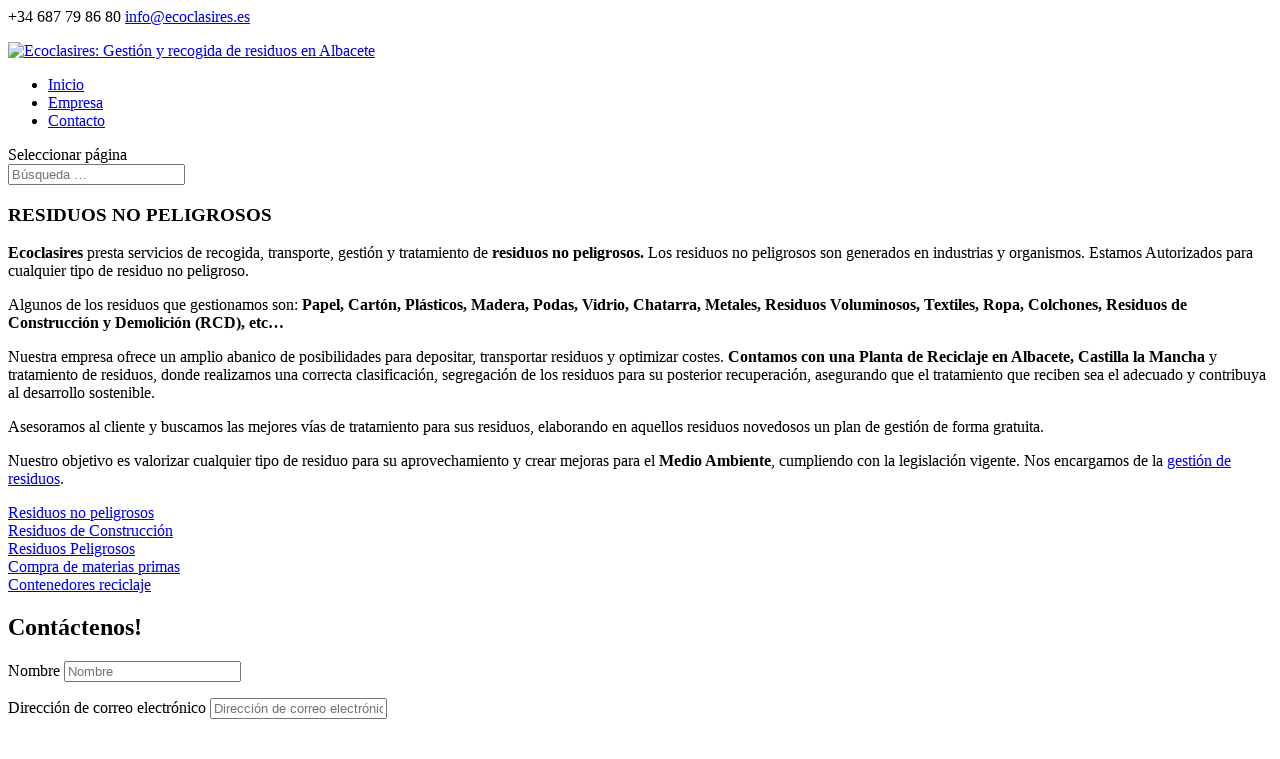

--- FILE ---
content_type: text/html; charset=UTF-8
request_url: https://ecoclasires.es/residuos-no-peligrosos/
body_size: 6261
content:
<!DOCTYPE html>
<!--[if IE 6]>
<html id="ie6" lang="es" prefix="og: http://ogp.me/ns#">
<![endif]-->
<!--[if IE 7]>
<html id="ie7" lang="es" prefix="og: http://ogp.me/ns#">
<![endif]-->
<!--[if IE 8]>
<html id="ie8" lang="es" prefix="og: http://ogp.me/ns#">
<![endif]-->
<!--[if !(IE 6) | !(IE 7) | !(IE 8)  ]><!-->
<html lang="es" prefix="og: http://ogp.me/ns#">
<!--<![endif]-->
<head>
	<meta charset="UTF-8" />
			
	<meta http-equiv="X-UA-Compatible" content="IE=edge">
	<link rel="pingback" href="https://ecoclasires.es/xmlrpc.php" />

		<!--[if lt IE 9]>
	<script src="https://ecoclasires.es/wp-content/themes/Divi/js/html5.js" type="text/javascript"></script>
	<![endif]-->

	<script type="text/javascript">
		document.documentElement.className = 'js';
	</script>

	<script>var et_site_url='https://ecoclasires.es';var et_post_id='2918';function et_core_page_resource_fallback(a,b){"undefined"===typeof b&&(b=a.sheet.cssRules&&0===a.sheet.cssRules.length);b&&(a.onerror=null,a.onload=null,a.href?a.href=et_site_url+"/?et_core_page_resource="+a.id+et_post_id:a.src&&(a.src=et_site_url+"/?et_core_page_resource="+a.id+et_post_id))}
</script><title>Residuos no peligrosos - Ecoclasires: Gesti&oacute;n y recogida de residuos en Albacete</title>
<script id="cookieyes" type="text/javascript" src="https://cdn-cookieyes.com/client_data/c94e9d0fca3e1be405b85720/script.js"></script>
<!-- This site is optimized with the Yoast SEO plugin v7.6 - https://yoast.com/wordpress/plugins/seo/ -->
<link rel="canonical" href="https://ecoclasires.es/residuos-no-peligrosos/" />
<meta property="og:locale" content="es_ES" />
<meta property="og:type" content="article" />
<meta property="og:title" content="Residuos no peligrosos - Ecoclasires: Gesti&oacute;n y recogida de residuos en Albacete" />
<meta property="og:url" content="https://ecoclasires.es/residuos-no-peligrosos/" />
<meta property="og:site_name" content="Ecoclasires: Gesti&oacute;n y recogida de residuos en Albacete" />
<meta name="twitter:card" content="summary_large_image" />
<meta name="twitter:title" content="Residuos no peligrosos - Ecoclasires: Gesti&oacute;n y recogida de residuos en Albacete" />
<!-- / Yoast SEO plugin. -->

<link rel='dns-prefetch' href='//fonts.googleapis.com' />
<link rel='dns-prefetch' href='//s.w.org' />
<link rel="alternate" type="application/rss+xml" title="Ecoclasires: Gesti&oacute;n y recogida de residuos en Albacete &raquo; Feed" href="https://ecoclasires.es/feed/" />
<link rel="alternate" type="application/rss+xml" title="Ecoclasires: Gesti&oacute;n y recogida de residuos en Albacete &raquo; RSS de los comentarios" href="https://ecoclasires.es/comments/feed/" />
		<script type="text/javascript">
			window._wpemojiSettings = {"baseUrl":"https:\/\/s.w.org\/images\/core\/emoji\/11\/72x72\/","ext":".png","svgUrl":"https:\/\/s.w.org\/images\/core\/emoji\/11\/svg\/","svgExt":".svg","source":{"concatemoji":"https:\/\/ecoclasires.es\/wp-includes\/js\/wp-emoji-release.min.js?ver=4.9.23"}};
			!function(e,a,t){var n,r,o,i=a.createElement("canvas"),p=i.getContext&&i.getContext("2d");function s(e,t){var a=String.fromCharCode;p.clearRect(0,0,i.width,i.height),p.fillText(a.apply(this,e),0,0);e=i.toDataURL();return p.clearRect(0,0,i.width,i.height),p.fillText(a.apply(this,t),0,0),e===i.toDataURL()}function c(e){var t=a.createElement("script");t.src=e,t.defer=t.type="text/javascript",a.getElementsByTagName("head")[0].appendChild(t)}for(o=Array("flag","emoji"),t.supports={everything:!0,everythingExceptFlag:!0},r=0;r<o.length;r++)t.supports[o[r]]=function(e){if(!p||!p.fillText)return!1;switch(p.textBaseline="top",p.font="600 32px Arial",e){case"flag":return s([55356,56826,55356,56819],[55356,56826,8203,55356,56819])?!1:!s([55356,57332,56128,56423,56128,56418,56128,56421,56128,56430,56128,56423,56128,56447],[55356,57332,8203,56128,56423,8203,56128,56418,8203,56128,56421,8203,56128,56430,8203,56128,56423,8203,56128,56447]);case"emoji":return!s([55358,56760,9792,65039],[55358,56760,8203,9792,65039])}return!1}(o[r]),t.supports.everything=t.supports.everything&&t.supports[o[r]],"flag"!==o[r]&&(t.supports.everythingExceptFlag=t.supports.everythingExceptFlag&&t.supports[o[r]]);t.supports.everythingExceptFlag=t.supports.everythingExceptFlag&&!t.supports.flag,t.DOMReady=!1,t.readyCallback=function(){t.DOMReady=!0},t.supports.everything||(n=function(){t.readyCallback()},a.addEventListener?(a.addEventListener("DOMContentLoaded",n,!1),e.addEventListener("load",n,!1)):(e.attachEvent("onload",n),a.attachEvent("onreadystatechange",function(){"complete"===a.readyState&&t.readyCallback()})),(n=t.source||{}).concatemoji?c(n.concatemoji):n.wpemoji&&n.twemoji&&(c(n.twemoji),c(n.wpemoji)))}(window,document,window._wpemojiSettings);
		</script>
		<meta content="Divi v.3.0.106" name="generator"/><style type="text/css">
img.wp-smiley,
img.emoji {
	display: inline !important;
	border: none !important;
	box-shadow: none !important;
	height: 1em !important;
	width: 1em !important;
	margin: 0 .07em !important;
	vertical-align: -0.1em !important;
	background: none !important;
	padding: 0 !important;
}
</style>
<link rel='stylesheet' id='contact-form-7-css'  href='https://ecoclasires.es/wp-content/plugins/contact-form-7/includes/css/styles.css?ver=5.0.2' type='text/css' media='all' />
<link rel='stylesheet' id='divi-fonts-css'  href='https://fonts.googleapis.com/css?family=Open+Sans:300italic,400italic,600italic,700italic,800italic,400,300,600,700,800&#038;subset=latin,latin-ext' type='text/css' media='all' />
<link rel='stylesheet' id='divi-style-css'  href='https://ecoclasires.es/wp-content/themes/Divi/style.css?ver=3.0.106' type='text/css' media='all' />
<link rel='stylesheet' id='dashicons-css'  href='https://ecoclasires.es/wp-includes/css/dashicons.min.css?ver=4.9.23' type='text/css' media='all' />
<script type='text/javascript' src='https://ecoclasires.es/wp-includes/js/jquery/jquery.js?ver=1.12.4'></script>
<script type='text/javascript' src='https://ecoclasires.es/wp-includes/js/jquery/jquery-migrate.min.js?ver=1.4.1'></script>
<link rel='https://api.w.org/' href='https://ecoclasires.es/wp-json/' />
<link rel="EditURI" type="application/rsd+xml" title="RSD" href="https://ecoclasires.es/xmlrpc.php?rsd" />
<link rel="wlwmanifest" type="application/wlwmanifest+xml" href="https://ecoclasires.es/wp-includes/wlwmanifest.xml" /> 
<meta name="generator" content="WordPress 4.9.23" />
<link rel='shortlink' href='https://ecoclasires.es/?p=2918' />
<link rel="alternate" type="application/json+oembed" href="https://ecoclasires.es/wp-json/oembed/1.0/embed?url=https%3A%2F%2Fecoclasires.es%2Fresiduos-no-peligrosos%2F" />
<link rel="alternate" type="text/xml+oembed" href="https://ecoclasires.es/wp-json/oembed/1.0/embed?url=https%3A%2F%2Fecoclasires.es%2Fresiduos-no-peligrosos%2F&#038;format=xml" />
<meta name="viewport" content="width=device-width, initial-scale=1.0, maximum-scale=1.0, user-scalable=0" /><link rel="shortcut icon" href="https://ecoclasires.es/wp-content/uploads/2018/01/light-bulb.png" /><link rel="stylesheet" id="et-core-unified-cached-inline-styles" href="https://ecoclasires.es/wp-content/cache/et/2918/et-core-unified-17679644543616.min.css" onerror="et_core_page_resource_fallback(this, true)" onload="et_core_page_resource_fallback(this)" /></head>
<body class="page-template-default page page-id-2918 et_pb_button_helper_class et_fullwidth_secondary_nav et_non_fixed_nav et_show_nav et_cover_background et_secondary_nav_enabled et_secondary_nav_two_panels et_pb_gutter windows et_pb_gutters3 et_primary_nav_dropdown_animation_fade et_secondary_nav_dropdown_animation_fade et_pb_footer_columns3 et_header_style_left et_pb_pagebuilder_layout et_right_sidebar et_divi_theme et_minified_js et_minified_css">
	<div id="page-container">

			<div id="top-header">
			<div class="container clearfix">

			
				<div id="et-info">
									<span id="et-info-phone">+34 687 79 86 80</span>
				
									<a href="mailto:info@ecoclasires.es"><span id="et-info-email">info@ecoclasires.es</span></a>
				
				<ul class="et-social-icons">


</ul>				</div> <!-- #et-info -->

			
				<div id="et-secondary-menu">
				<div class="et_duplicate_social_icons">
								<ul class="et-social-icons">


</ul>
							</div>				</div> <!-- #et-secondary-menu -->

			</div> <!-- .container -->
		</div> <!-- #top-header -->
	
	
		<header id="main-header" data-height-onload="66">
			<div class="container clearfix et_menu_container">
							<div class="logo_container">
					<span class="logo_helper"></span>
					<a href="https://ecoclasires.es/">
						<img src="https://ecoclasires.es/wp-content/uploads/2018/01/ecoclasires-gestion-transporte-residuos.jpg" alt="Ecoclasires: Gesti&oacute;n y recogida de residuos en Albacete" id="logo" data-height-percentage="69" />
					</a>
				</div>
				<div id="et-top-navigation" data-height="66" data-fixed-height="40">
											<nav id="top-menu-nav">
						<ul id="top-menu" class="nav"><li id="menu-item-2947" class="menu-item menu-item-type-post_type menu-item-object-page menu-item-home menu-item-2947"><a href="https://ecoclasires.es/">Inicio</a></li>
<li id="menu-item-2949" class="menu-item menu-item-type-post_type menu-item-object-page menu-item-2949"><a href="https://ecoclasires.es/empresa/">Empresa</a></li>
<li id="menu-item-2948" class="menu-item menu-item-type-post_type menu-item-object-page menu-item-2948"><a href="https://ecoclasires.es/contacto/">Contacto</a></li>
</ul>						</nav>
					
					
					
										<div id="et_top_search">
						<span id="et_search_icon"></span>
					</div>
					
					<div id="et_mobile_nav_menu">
				<div class="mobile_nav closed">
					<span class="select_page">Seleccionar página</span>
					<span class="mobile_menu_bar mobile_menu_bar_toggle"></span>
				</div>
			</div>				</div> <!-- #et-top-navigation -->
			</div> <!-- .container -->
			<div class="et_search_outer">
				<div class="container et_search_form_container">
					<form role="search" method="get" class="et-search-form" action="https://ecoclasires.es/">
					<input type="search" class="et-search-field" placeholder="Búsqueda &hellip;" value="" name="s" title="Buscar:" />					</form>
					<span class="et_close_search_field"></span>
				</div>
			</div>
		</header> <!-- #main-header -->

		<div id="et-main-area">

<div id="main-content">


			
				<article id="post-2918" class="post-2918 page type-page status-publish hentry">

				
					<div class="entry-content">
					<div class="et_pb_section et_pb_section_0 et_pb_with_background et_pb_inner_shadow et_pb_fullwidth_section et_section_regular">
				
				
				
				
					<section class="et_pb_fullwidth_header et_pb_module et_pb_bg_layout_dark et_pb_text_align_left  et_pb_fullwidth_header_0">
				
				
				<div class="et_pb_fullwidth_header_container left">
					<div class="header-content-container center">
					<div class="header-content">
						
						<h1 class="et_pb_module_header">RESIDUOS NO PELIGROSOS</h1>
						
						<div class="et_pb_header_content_wrapper"></div>
						
					</div>
				</div>
					
				</div>
				<div class="et_pb_fullwidth_header_overlay"></div>
				<div class="et_pb_fullwidth_header_scroll"></div>
			</section>
				
				
			</div> <!-- .et_pb_section --><div class="et_pb_section et_pb_section_1 et_section_specialty">
				
				
				
				<div class="et_pb_row">
					<div class="et_pb_column et_pb_column_3_4  et_pb_column_0 et_pb_specialty_column et_pb_css_mix_blend_mode_passthrough">
				
				
				<div class=" et_pb_row_inner et_pb_row_inner_0">
				<div class="et_pb_column et_pb_column_4_4 et_pb_column_inner  et_pb_column_inner_0 et-last-child">
				
				
				<div class="et_pb_text et_pb_module et_pb_bg_layout_light et_pb_text_align_left  et_pb_text_0">
				
				
				<div class="et_pb_text_inner">
					<p><strong>Ecoclasires</strong> presta servicios de recogida, transporte, gestión y tratamiento de <strong>residuos no peligrosos.</strong> Los residuos no peligrosos son generados en industrias y organismos. Estamos Autorizados para cualquier tipo de residuo no peligroso.</p>
<p>Algunos de los residuos que gestionamos son: <strong>Papel, Cartón, Plásticos, Madera, Podas, Vidrio, Chatarra, Metales, Residuos Voluminosos, Textiles, Ropa, Colchones, Residuos de Construcción y Demolición (RCD), etc…</strong></p>
<p>Nuestra empresa ofrece un amplio abanico de posibilidades para depositar, transportar residuos y optimizar costes. <strong>Contamos con una Planta de Reciclaje en Albacete, Castilla la Mancha</strong> y tratamiento de residuos, donde realizamos una correcta clasificación, segregación de los residuos para su posterior recuperación, asegurando que el tratamiento que reciben sea el adecuado y contribuya al desarrollo sostenible.</p>
<p>Asesoramos al cliente y buscamos las mejores vías de tratamiento para sus residuos, elaborando en aquellos residuos novedosos un plan de gestión de forma gratuita.</p>
<p>Nuestro objetivo es valorizar cualquier tipo de residuo para su aprovechamiento y crear mejoras para el <strong>Medio Ambiente</strong>, cumpliendo con la legislación vigente. Nos encargamos de la <a href="http://ecoclasires.es">gestión de residuos</a>.</p>
				</div>
			</div> <!-- .et_pb_text -->
			</div> <!-- .et_pb_column -->
				
				
			</div> <!-- .et_pb_row_inner -->
			</div> <!-- .et_pb_column --><div class="et_pb_column et_pb_column_1_4  et_pb_column_1 et_pb_css_mix_blend_mode_passthrough">
				
				
				<div class="et_pb_button_module_wrapper et_pb_module et_pb_button_alignment_">
				<a class="et_pb_button  et_pb_button_0 et_pb_module et_pb_bg_layout_light" href="https://ecoclasires.es/residuos-no-peligrosos/">Residuos no peligrosos</a>
			</div><div class="et_pb_button_module_wrapper et_pb_module et_pb_button_alignment_">
				<a class="et_pb_button  et_pb_button_1 et_pb_module et_pb_bg_layout_light" href="https://ecoclasires.es/residuos-de-construccion/">Residuos de Construcción</a>
			</div><div class="et_pb_button_module_wrapper et_pb_module et_pb_button_alignment_">
				<a class="et_pb_button  et_pb_button_2 et_pb_module et_pb_bg_layout_light" href="https://ecoclasires.es/residuos-peligrosos/">Residuos Peligrosos</a>
			</div><div class="et_pb_button_module_wrapper et_pb_module et_pb_button_alignment_">
				<a class="et_pb_button  et_pb_button_3 et_pb_module et_pb_bg_layout_light" href="https://ecoclasires.es/compra-de-materias-primas/">Compra de materias primas</a>
			</div><div class="et_pb_button_module_wrapper et_pb_module et_pb_button_alignment_">
				<a class="et_pb_button  et_pb_button_4 et_pb_module et_pb_bg_layout_light" href="https://ecoclasires.es/contenedores-reciclaje/">Contenedores reciclaje</a>
			</div>
			</div> <!-- .et_pb_column -->
				</div> <!-- .et_pb_row -->
				
			</div> <!-- .et_pb_section --><div class="et_pb_section et_pb_section_2 et_section_regular">
				
				
				
				
					<div class=" et_pb_row et_pb_row_0">
				<div class="et_pb_column et_pb_column_4_4  et_pb_column_2 et_pb_css_mix_blend_mode_passthrough et-last-child">
				
				
				
			<div id="et_pb_contact_form_1" class="et_pb_module et_pb_contact_form_container clearfix  et_pb_contact_form_0" data-form_unique_num="0">
				
				
				<h1 class="et_pb_contact_main_title">Contáctenos! </h1>
				<div class="et-pb-contact-message"></div>
				
				<div class="et_pb_contact">
					<form class="et_pb_contact_form clearfix" method="post" action="https://ecoclasires.es/residuos-no-peligrosos/">
						<p class="et_pb_contact_field et_pb_contact_field_0 et_pb_contact_field_half" data-id="name" data-type="input">
				
				
				<label for="et_pb_contact_name_1" class="et_pb_contact_form_label">Nombre</label>
				<input type="text" id="et_pb_contact_name_1" class="input" value="" name="et_pb_contact_name_1" data-required_mark="required" data-field_type="input" data-original_id="name" placeholder="Nombre">
			</p><p class="et_pb_contact_field et_pb_contact_field_1 et_pb_contact_field_half et_pb_contact_field_last" data-id="email" data-type="email">
				
				
				<label for="et_pb_contact_email_1" class="et_pb_contact_form_label">Dirección de correo electrónico</label>
				<input type="text" id="et_pb_contact_email_1" class="input" value="" name="et_pb_contact_email_1" data-required_mark="required" data-field_type="email" data-original_id="email" placeholder="Dirección de correo electrónico">
			</p><p class="et_pb_contact_field et_pb_contact_field_2 et_pb_contact_field_last" data-id="message" data-type="text">
				
				
				<label for="et_pb_contact_message_1" class="et_pb_contact_form_label">Mensaje</label>
				<textarea name="et_pb_contact_message_1" id="et_pb_contact_message_1" class="et_pb_contact_message input" data-required_mark="required" data-field_type="text" data-original_id="message" placeholder="Mensaje"></textarea>
			</p>
						<input type="hidden" value="et_contact_proccess" name="et_pb_contactform_submit_0">
						<input type="text" value="" name="et_pb_contactform_validate_0" class="et_pb_contactform_validate_field" />
						<div class="et_contact_bottom_container">
							
			<div class="et_pb_contact_right">
				<p class="clearfix">
					<span class="et_pb_contact_captcha_question">15 + 14</span> = <input type="text" size="2" class="input et_pb_contact_captcha" data-first_digit="15" data-second_digit="14" value="" name="et_pb_contact_captcha_0" data-required_mark="required">
				</p>
			</div> <!-- .et_pb_contact_right -->
							<button type="submit" class="et_pb_contact_submit et_pb_button">Enviar</button>
						</div>
						<input type="hidden" id="_wpnonce-et-pb-contact-form-submitted" name="_wpnonce-et-pb-contact-form-submitted" value="2a89914290" /><input type="hidden" name="_wp_http_referer" value="/residuos-no-peligrosos/" />
					</form>
				</div> <!-- .et_pb_contact -->
			</div> <!-- .et_pb_contact_form_container -->
			
			</div> <!-- .et_pb_column -->
				
				
			</div> <!-- .et_pb_row -->
				
				
			</div> <!-- .et_pb_section -->					</div> <!-- .entry-content -->

				
				</article> <!-- .et_pb_post -->

			

</div> <!-- #main-content -->


			<footer id="main-footer">
				

		
				<div id="et-footer-nav">
					<div class="container">
						<ul id="menu-menu_secundario" class="bottom-nav"><li id="menu-item-2942" class="menu-item menu-item-type-post_type menu-item-object-page current-menu-item page_item page-item-2918 current_page_item menu-item-2942"><a href="https://ecoclasires.es/residuos-no-peligrosos/">Residuos no peligrosos</a></li>
<li id="menu-item-2941" class="menu-item menu-item-type-post_type menu-item-object-page menu-item-2941"><a href="https://ecoclasires.es/residuos-de-construccion/">Residuos de Construcción</a></li>
<li id="menu-item-2940" class="menu-item menu-item-type-post_type menu-item-object-page menu-item-2940"><a href="https://ecoclasires.es/residuos-peligrosos/">Residuos Peligrosos</a></li>
<li id="menu-item-2939" class="menu-item menu-item-type-post_type menu-item-object-page menu-item-2939"><a href="https://ecoclasires.es/compra-de-materias-primas/">Compra de materias primas</a></li>
<li id="menu-item-2938" class="menu-item menu-item-type-post_type menu-item-object-page menu-item-2938"><a href="https://ecoclasires.es/transporte-de-residuos/">Transporte de Residuos</a></li>
<li id="menu-item-2937" class="menu-item menu-item-type-post_type menu-item-object-page menu-item-2937"><a href="https://ecoclasires.es/contenedores-reciclaje/">Contenedores reciclaje</a></li>
<li id="menu-item-2945" class="menu-item menu-item-type-post_type menu-item-object-page menu-item-2945"><a href="https://ecoclasires.es/galeria/">Galería</a></li>
</ul>					</div>
				</div> <!-- #et-footer-nav -->

			
				<div id="footer-bottom">
					<div class="container clearfix">
				<div id="footer-info">Ecoclasires S.L 2024. Todos los derechos reservados. 
<a><a href="https://ecoclasires.es/aviso-legal/">AVISO LEGAL</a> <a href="https://ecoclasires.es/politica-de-cookies/">Política de cookies</a></p>
</div>					</div>	<!-- .container -->
				</div>
			</footer> <!-- #main-footer -->
		</div> <!-- #et-main-area -->


	</div> <!-- #page-container -->

		<script type="text/javascript">
		var et_animation_data = [];
	</script>
	<script type='text/javascript'>
/* <![CDATA[ */
var wpcf7 = {"apiSettings":{"root":"https:\/\/ecoclasires.es\/wp-json\/contact-form-7\/v1","namespace":"contact-form-7\/v1"},"recaptcha":{"messages":{"empty":"Por favor, prueba que no eres un robot."}},"cached":"1"};
/* ]]> */
</script>
<script type='text/javascript' src='https://ecoclasires.es/wp-content/plugins/contact-form-7/includes/js/scripts.js?ver=5.0.2'></script>
<script type='text/javascript'>
/* <![CDATA[ */
var et_shortcodes_strings = {"previous":"Anterior","next":"Siguiente"};
var et_pb_custom = {"ajaxurl":"https:\/\/ecoclasires.es\/wp-admin\/admin-ajax.php","images_uri":"https:\/\/ecoclasires.es\/wp-content\/themes\/Divi\/images","builder_images_uri":"https:\/\/ecoclasires.es\/wp-content\/themes\/Divi\/includes\/builder\/images","et_frontend_nonce":"e1be1b9666","subscription_failed":"Por favor, revise los campos a continuaci\u00f3n para asegurarse de que la informaci\u00f3n introducida es correcta.","et_ab_log_nonce":"266a66b9cc","fill_message":"Por favor, rellene los siguientes campos:","contact_error_message":"Por favor, arregle los siguientes errores:","invalid":"De correo electr\u00f3nico no v\u00e1lida","captcha":"Captcha","prev":"Anterior","previous":"Anterior","next":"Siguiente","wrong_captcha":"Ha introducido un n\u00famero equivocado de captcha.","is_builder_plugin_used":"","ignore_waypoints":"no","is_divi_theme_used":"1","widget_search_selector":".widget_search","is_ab_testing_active":"","page_id":"2918","unique_test_id":"","ab_bounce_rate":"5","is_cache_plugin_active":"no","is_shortcode_tracking":""};
var et_pb_box_shadow_elements = [];
/* ]]> */
</script>
<script type='text/javascript' src='https://ecoclasires.es/wp-content/themes/Divi/js/custom.min.js?ver=3.0.106'></script>
<script type='text/javascript' src='https://ecoclasires.es/wp-content/themes/Divi/core/admin/js/common.js?ver=3.0.106'></script>
<script type='text/javascript' src='https://ecoclasires.es/wp-includes/js/wp-embed.min.js?ver=4.9.23'></script>
</body>
</html>
<!-- Page generated by LiteSpeed Cache 2.8.1 on 2026-01-19 17:49:18 -->